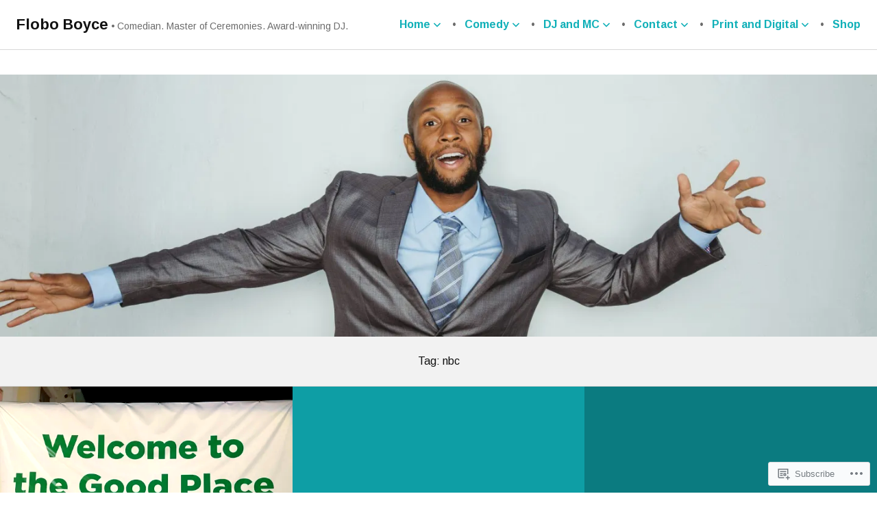

--- FILE ---
content_type: text/css
request_url: https://flobito.com/wp-content/themes/premium/photo-blog/assets/css/cssgram.css?m=1510313480i&cssminify=yes
body_size: 1357
content:
.post-thumbnail img{z-index:1}.post-thumbnail:before,
.post-thumbnail:after{bottom:0;content:'';display:block;left:0;pointer-events:none;position:absolute;right:0;top:0;z-index:2}.post-thumbnail:after{z-index:3}.featured-images-filter-aden .post-thumbnail{-webkit-filter:hue-rotate(-20deg) contrast(0.9) saturate(0.85) brightness(1.2);filter:hue-rotate(-20deg) contrast(0.9) saturate(0.85) brightness(1.2)}.featured-images-filter-aden .post-thumbnail:after{background:-webkit-linear-gradient(left,rgba(66,10,14,0.2),transparent);background:linear-gradient(to right,rgba(66,10,14,0.2),transparent);mix-blend-mode:darken}.featured-images-filter-inkwell .post-thumbnail{-webkit-filter:sepia(0.3) contrast(1.1) brightness(1.1) grayscale(1);filter:sepia(0.3) contrast(1.1) brightness(1.1) grayscale(1)}.featured-images-filter-perpetua .post-thumbnail:after{background:-webkit-linear-gradient(top,#005b9a,#e6c13d);background:linear-gradient(to bottom,#005b9a,#e6c13d);mix-blend-mode:soft-light;opacity:0.5}.featured-images-filter-reyes .post-thumbnail{-webkit-filter:sepia(0.22) brightness(1.1) contrast(0.85) saturate(0.75);filter:sepia(0.22) brightness(1.1) contrast(0.85) saturate(0.75)}.featured-images-filter-reyes .post-thumbnail:after{background:#efcdad;mix-blend-mode:soft-light;opacity:0.5}.featured-images-filter-gingham .post-thumbnail{-webkit-filter:brightness(1.05) hue-rotate(-10deg);filter:brightness(1.05) hue-rotate(-10deg)}.featured-images-filter-gingham .post-thumbnail:after{background:lavender;mix-blend-mode:soft-light}.featured-images-filter-toaster .post-thumbnail{-webkit-filter:contrast(1.5) brightness(0.9);filter:contrast(1.5) brightness(0.9)}.featured-images-filter-toaster .post-thumbnail:after{background:-webkit-radial-gradient(circle,#804e0f,#3b003b);background:radial-gradient(circle,#804e0f,#3b003b);mix-blend-mode:screen}.featured-images-filter-walden .post-thumbnail{-webkit-filter:brightness(1.1) hue-rotate(-10deg) sepia(0.3) saturate(1.6);filter:brightness(1.1) hue-rotate(-10deg) sepia(0.3) saturate(1.6)}.featured-images-filter-walden .post-thumbnail:after{background:#0044cc;mix-blend-mode:screen;opacity:0.3}.featured-images-filter-hudson .post-thumbnail{-webkit-filter:brightness(1.2) contrast(0.9) saturate(1.1);filter:brightness(1.2) contrast(0.9) saturate(1.1)}.featured-images-filter-hudson .post-thumbnail:after{background:-webkit-radial-gradient(circle,#a6b1ff 50%,#342134);background:radial-gradient(circle,#a6b1ff 50%,#342134);mix-blend-mode:multiply;opacity:0.5}.featured-images-filter-mayfair .post-thumbnail{-webkit-filter:contrast(1.1) saturate(1.1);filter:contrast(1.1) saturate(1.1)}.featured-images-filter-mayfair .post-thumbnail:after{background:-webkit-radial-gradient(40% 40%,circle,rgba(255,255,255,0.8),rgba(255,200,200,0.6),#111111 60%);background:radial-gradient(circle at 40% 40%,rgba(255,255,255,0.8),rgba(255,200,200,0.6),#111111 60%);mix-blend-mode:overlay;opacity:0.4}.featured-images-filter-lofi .post-thumbnail{-webkit-filter:saturate(1.1) contrast(1.5);filter:saturate(1.1) contrast(1.5)}.featured-images-filter-lofi .post-thumbnail:after{background:-webkit-radial-gradient(circle,transparent 70%,#222222 150%);background:radial-gradient(circle,transparent 70%,#222222 150%);mix-blend-mode:multiply}.featured-images-filter-_1977 .post-thumbnail{-webkit-filter:contrast(1.1) brightness(1.1) saturate(1.3);filter:contrast(1.1) brightness(1.1) saturate(1.3)}.featured-images-filter-_1977 .post-thumbnail:after{background:rgba(243,106,188,0.3);mix-blend-mode:screen}.featured-images-filter-brooklyn .post-thumbnail{-webkit-filter:contrast(0.9) brightness(1.1);filter:contrast(0.9) brightness(1.1)}.featured-images-filter-brooklyn .post-thumbnail:after{background:-webkit-radial-gradient(circle,rgba(168,223,193,0.4) 70%,#c4b7c8);background:radial-gradient(circle,rgba(168,223,193,0.4) 70%,#c4b7c8);mix-blend-mode:overlay}.featured-images-filter-xpro2 .post-thumbnail{-webkit-filter:sepia(0.3);filter:sepia(0.3)}.featured-images-filter-xpro2 .post-thumbnail:after{background:-webkit-radial-gradient(circle,#e6e7e0 40%,rgba(43,42,161,0.6) 110%);background:radial-gradient(circle,#e6e7e0 40%,rgba(43,42,161,0.6) 110%);mix-blend-mode:color-burn}.featured-images-filter-nashville .post-thumbnail{-webkit-filter:sepia(0.2) contrast(1.2) brightness(1.05) saturate(1.2);filter:sepia(0.2) contrast(1.2) brightness(1.05) saturate(1.2)}.featured-images-filter-nashville .post-thumbnail:after{background:rgba(0,70,150,0.4);mix-blend-mode:lighten}.featured-images-filter-nashville .post-thumbnail:before{background:rgba(247,176,153,0.56);mix-blend-mode:darken}.featured-images-filter-lark .post-thumbnail{-webkit-filter:contrast(0.9);filter:contrast(0.9)}.featured-images-filter-lark .post-thumbnail:after{background:rgba(242,242,242,0.8);mix-blend-mode:darken}.featured-images-filter-lark .post-thumbnail:before{background:#22253f;mix-blend-mode:color-dodge}.featured-images-filter-moon .post-thumbnail{-webkit-filter:grayscale(1) contrast(1.1) brightness(1.1);filter:grayscale(1) contrast(1.1) brightness(1.1)}.featured-images-filter-moon .post-thumbnail:before{background:#a0a0a0;mix-blend-mode:soft-light}.featured-images-filter-moon .post-thumbnail:after{background:#383838;mix-blend-mode:lighten}.featured-images-filter-clarendon .post-thumbnail{-webkit-filter:contrast(1.2) saturate(1.35);filter:contrast(1.2) saturate(1.35)}.featured-images-filter-clarendon .post-thumbnail:before{background:rgba(127,187,227,0.2);mix-blend-mode:overlay}.featured-images-filter-willow .post-thumbnail{-webkit-filter:grayscale(0.5) contrast(0.95) brightness(0.9);filter:grayscale(0.5) contrast(0.95) brightness(0.9)}.featured-images-filter-willow .post-thumbnail:before{background-color:radial-gradient(40%,circle,#d4a9af 55%,black 150%);mix-blend-mode:overlay}.featured-images-filter-willow .post-thumbnail:after{background-color:#d8cdcb;mix-blend-mode:color}.featured-images-filter-rise .post-thumbnail{-webkit-filter:brightness(1.05) sepia(0.2) contrast(0.9) saturate(0.9);filter:brightness(1.05) sepia(0.2) contrast(0.9) saturate(0.9)}.featured-images-filter-rise .post-thumbnail:after{background:-webkit-radial-gradient(circle,rgba(232,197,152,0.8),transparent 90%);background:radial-gradient(circle,rgba(232,197,152,0.8),transparent 90%);mix-blend-mode:overlay;opacity:0.6}.featured-images-filter-rise .post-thumbnail:before{background:-webkit-radial-gradient(circle,rgba(236,205,169,0.15) 55%,rgba(50,30,7,0.4));background:radial-gradient(circle,rgba(236,205,169,0.15) 55%,rgba(50,30,7,0.4));mix-blend-mode:multiply}.featured-images-filter-slumber .post-thumbnail{-webkit-filter:saturate(0.66) brightness(1.05);filter:saturate(0.66) brightness(1.05)}.featured-images-filter-slumber .post-thumbnail:after{background:rgba(125,105,24,0.5);mix-blend-mode:soft-light}.featured-images-filter-slumber .post-thumbnail:before{background:rgba(69,41,12,0.4);mix-blend-mode:lighten}.featured-images-filter-brannan .post-thumbnail{-webkit-filter:sepia(0.5) contrast(1.4);filter:sepia(0.5) contrast(1.4)}.featured-images-filter-brannan .post-thumbnail:after{background-color:rgba(161,44,199,0.31);mix-blend-mode:lighten}.featured-images-filter-valencia .post-thumbnail{-webkit-filter:contrast(1.08) brightness(1.08) sepia(0.08);filter:contrast(1.08) brightness(1.08) sepia(0.08)}.featured-images-filter-valencia .post-thumbnail:after{background:#3a0339;mix-blend-mode:exclusion;opacity:0.5}.featured-images-filter-kelvin .post-thumbnail:after{background:#b77d21;mix-blend-mode:overlay}.featured-images-filter-kelvin .post-thumbnail:before{background:#382c34;mix-blend-mode:color-dodge}.featured-images-filter-maven .post-thumbnail{-webkit-filter:sepia(0.25) brightness(0.95) contrast(0.95) saturate(1.5);filter:sepia(0.25) brightness(0.95) contrast(0.95) saturate(1.5)}.featured-images-filter-maven .post-thumbnail:after{background:rgba(3,230,26,0.2);mix-blend-mode:hue}.featured-images-filter-stinson .post-thumbnail{-webkit-filter:contrast(0.75) saturate(0.85) brightness(1.15);filter:contrast(0.75) saturate(0.85) brightness(1.15)}.featured-images-filter-stinson .post-thumbnail:before{background:rgba(240,149,128,0.2);mix-blend-mode:soft-light}.featured-images-filter-earlybird .post-thumbnail{-webkit-filter:contrast(0.9) sepia(0.2);filter:contrast(0.9) sepia(0.2)}.featured-images-filter-earlybird .post-thumbnail:before{background:-webkit-radial-gradient(circle,#d0ba8e 20%,#360309 85%,#1d0210 100%);background:radial-gradient(circle,#d0ba8e 20%,#360309 85%,#1d0210 100%);mix-blend-mode:overlay}